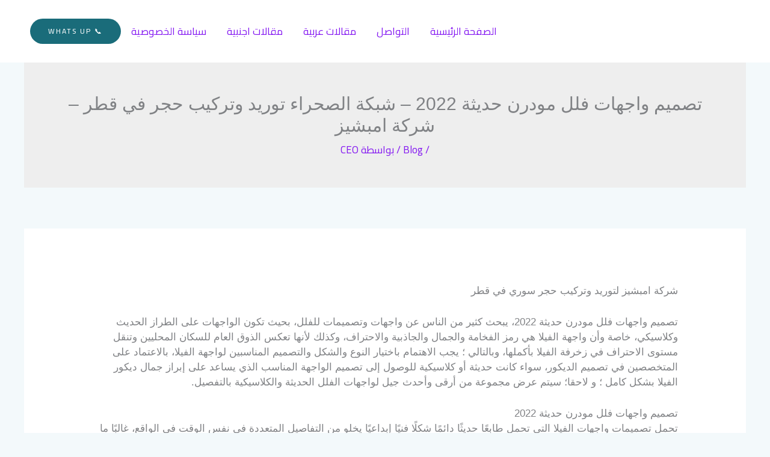

--- FILE ---
content_type: text/html; charset=UTF-8
request_url: https://ambashiz.com/%D8%AA%D8%B5%D9%85%D9%8A%D9%85-%D9%88%D8%A7%D8%AC%D9%87%D8%A7%D8%AA-%D9%81%D9%84%D9%84-%D9%85%D9%88%D8%AF%D8%B1%D9%86-%D8%AD%D8%AF%D9%8A%D8%AB%D8%A9-2022-%D8%B4%D8%A8%D9%83%D8%A9-%D8%A7/
body_size: 20206
content:
<!DOCTYPE html>
<html dir="rtl" lang="ar">
<head>
<meta charset="UTF-8">
<meta name="viewport" content="width=device-width, initial-scale=1">
	<link rel="profile" href="https://gmpg.org/xfn/11"> 
	<meta name='robots' content='index, follow, max-image-preview:large, max-snippet:-1, max-video-preview:-1' />

	<!-- This site is optimized with the Yoast SEO plugin v26.7 - https://yoast.com/wordpress/plugins/seo/ -->
	<title>تصميم واجهات فلل مودرن حديثة 2022 – شبكة الصحراء   توريد وتركيب حجر في قطر - شركة امبشيز -</title>
	<meta name="description" content="شركة امبشيز لتوريد وتركيب حجر سوري في قطر تصميم واجهات فلل مودرن حديثة 2022، يبحث كثير من الناس عن واجهات وتصميمات للفلل، بحيث تكون الواجهات على الطراز" />
	<link rel="canonical" href="https://ambashiz.com/تصميم-واجهات-فلل-مودرن-حديثة-2022-شبكة-ا/" />
	<meta property="og:locale" content="ar_AR" />
	<meta property="og:type" content="article" />
	<meta property="og:title" content="تصميم واجهات فلل مودرن حديثة 2022 – شبكة الصحراء   توريد وتركيب حجر في قطر - شركة امبشيز -" />
	<meta property="og:description" content="شركة امبشيز لتوريد وتركيب حجر سوري في قطر تصميم واجهات فلل مودرن حديثة 2022، يبحث كثير من الناس عن واجهات وتصميمات للفلل، بحيث تكون الواجهات على الطراز" />
	<meta property="og:url" content="https://ambashiz.com/تصميم-واجهات-فلل-مودرن-حديثة-2022-شبكة-ا/" />
	<meta property="og:site_name" content="Ambashiz Co." />
	<meta property="article:publisher" content="https://www.facebook.com/profile.php?id=61552478287940" />
	<meta property="article:published_time" content="2023-10-30T00:21:00+00:00" />
	<meta property="og:image" content="https://ambashiz.com/wp-content/uploads/2023/10/242772480_2972375742978283_2988736125402371540_n-3.jpg" />
	<meta property="og:image:width" content="1440" />
	<meta property="og:image:height" content="1440" />
	<meta property="og:image:type" content="image/jpeg" />
	<meta name="author" content="CEO" />
	<meta name="twitter:card" content="summary_large_image" />
	<meta name="twitter:creator" content="@AmbashizQAT" />
	<meta name="twitter:site" content="@AmbashizQAT" />
	<meta name="twitter:label1" content="كُتب بواسطة" />
	<meta name="twitter:data1" content="CEO" />
	<script type="application/ld+json" class="yoast-schema-graph">{"@context":"https://schema.org","@graph":[{"@type":["Article","BlogPosting"],"@id":"https://ambashiz.com/%d8%aa%d8%b5%d9%85%d9%8a%d9%85-%d9%88%d8%a7%d8%ac%d9%87%d8%a7%d8%aa-%d9%81%d9%84%d9%84-%d9%85%d9%88%d8%af%d8%b1%d9%86-%d8%ad%d8%af%d9%8a%d8%ab%d8%a9-2022-%d8%b4%d8%a8%d9%83%d8%a9-%d8%a7/#article","isPartOf":{"@id":"https://ambashiz.com/%d8%aa%d8%b5%d9%85%d9%8a%d9%85-%d9%88%d8%a7%d8%ac%d9%87%d8%a7%d8%aa-%d9%81%d9%84%d9%84-%d9%85%d9%88%d8%af%d8%b1%d9%86-%d8%ad%d8%af%d9%8a%d8%ab%d8%a9-2022-%d8%b4%d8%a8%d9%83%d8%a9-%d8%a7/"},"author":{"name":"CEO","@id":"https://ambashiz.com/#/schema/person/9368de74ce321c7add4c56281c4c7a6e"},"headline":"تصميم واجهات فلل مودرن حديثة 2022 – شبكة الصحراء توريد وتركيب حجر في قطر &#8211; شركة امبشيز","datePublished":"2023-10-30T00:21:00+00:00","mainEntityOfPage":{"@id":"https://ambashiz.com/%d8%aa%d8%b5%d9%85%d9%8a%d9%85-%d9%88%d8%a7%d8%ac%d9%87%d8%a7%d8%aa-%d9%81%d9%84%d9%84-%d9%85%d9%88%d8%af%d8%b1%d9%86-%d8%ad%d8%af%d9%8a%d8%ab%d8%a9-2022-%d8%b4%d8%a8%d9%83%d8%a9-%d8%a7/"},"wordCount":11,"publisher":{"@id":"https://ambashiz.com/#organization"},"articleSection":["Blog"],"inLanguage":"ar"},{"@type":"WebPage","@id":"https://ambashiz.com/%d8%aa%d8%b5%d9%85%d9%8a%d9%85-%d9%88%d8%a7%d8%ac%d9%87%d8%a7%d8%aa-%d9%81%d9%84%d9%84-%d9%85%d9%88%d8%af%d8%b1%d9%86-%d8%ad%d8%af%d9%8a%d8%ab%d8%a9-2022-%d8%b4%d8%a8%d9%83%d8%a9-%d8%a7/","url":"https://ambashiz.com/%d8%aa%d8%b5%d9%85%d9%8a%d9%85-%d9%88%d8%a7%d8%ac%d9%87%d8%a7%d8%aa-%d9%81%d9%84%d9%84-%d9%85%d9%88%d8%af%d8%b1%d9%86-%d8%ad%d8%af%d9%8a%d8%ab%d8%a9-2022-%d8%b4%d8%a8%d9%83%d8%a9-%d8%a7/","name":"تصميم واجهات فلل مودرن حديثة 2022 – شبكة الصحراء توريد وتركيب حجر في قطر - شركة امبشيز -","isPartOf":{"@id":"https://ambashiz.com/#website"},"datePublished":"2023-10-30T00:21:00+00:00","description":"شركة امبشيز لتوريد وتركيب حجر سوري في قطر تصميم واجهات فلل مودرن حديثة 2022، يبحث كثير من الناس عن واجهات وتصميمات للفلل، بحيث تكون الواجهات على الطراز","breadcrumb":{"@id":"https://ambashiz.com/%d8%aa%d8%b5%d9%85%d9%8a%d9%85-%d9%88%d8%a7%d8%ac%d9%87%d8%a7%d8%aa-%d9%81%d9%84%d9%84-%d9%85%d9%88%d8%af%d8%b1%d9%86-%d8%ad%d8%af%d9%8a%d8%ab%d8%a9-2022-%d8%b4%d8%a8%d9%83%d8%a9-%d8%a7/#breadcrumb"},"inLanguage":"ar","potentialAction":[{"@type":"ReadAction","target":["https://ambashiz.com/%d8%aa%d8%b5%d9%85%d9%8a%d9%85-%d9%88%d8%a7%d8%ac%d9%87%d8%a7%d8%aa-%d9%81%d9%84%d9%84-%d9%85%d9%88%d8%af%d8%b1%d9%86-%d8%ad%d8%af%d9%8a%d8%ab%d8%a9-2022-%d8%b4%d8%a8%d9%83%d8%a9-%d8%a7/"]}]},{"@type":"BreadcrumbList","@id":"https://ambashiz.com/%d8%aa%d8%b5%d9%85%d9%8a%d9%85-%d9%88%d8%a7%d8%ac%d9%87%d8%a7%d8%aa-%d9%81%d9%84%d9%84-%d9%85%d9%88%d8%af%d8%b1%d9%86-%d8%ad%d8%af%d9%8a%d8%ab%d8%a9-2022-%d8%b4%d8%a8%d9%83%d8%a9-%d8%a7/#breadcrumb","itemListElement":[{"@type":"ListItem","position":1,"name":"Home","item":"https://ambashiz.com/"},{"@type":"ListItem","position":2,"name":"تصميم واجهات فلل مودرن حديثة 2022 – شبكة الصحراء توريد وتركيب حجر في قطر &#8211; شركة امبشيز"}]},{"@type":"WebSite","@id":"https://ambashiz.com/#website","url":"https://ambashiz.com/","name":"ambashiz.com","description":"","publisher":{"@id":"https://ambashiz.com/#organization"},"alternateName":"امبشيز توريد وتركيب حجر","potentialAction":[{"@type":"SearchAction","target":{"@type":"EntryPoint","urlTemplate":"https://ambashiz.com/?s={search_term_string}"},"query-input":{"@type":"PropertyValueSpecification","valueRequired":true,"valueName":"search_term_string"}}],"inLanguage":"ar"},{"@type":"Organization","@id":"https://ambashiz.com/#organization","name":"Ambashiz Co","alternateName":"امبشيز تركيب وتوريد حجر","url":"https://ambashiz.com/","logo":{"@type":"ImageObject","inLanguage":"ar","@id":"https://ambashiz.com/#/schema/logo/image/","url":"https://ambashiz.com/wp-content/uploads/2023/11/تركيب-حجر-في-قطر.png","contentUrl":"https://ambashiz.com/wp-content/uploads/2023/11/تركيب-حجر-في-قطر.png","width":400,"height":228,"caption":"Ambashiz Co"},"image":{"@id":"https://ambashiz.com/#/schema/logo/image/"},"sameAs":["https://www.facebook.com/profile.php?id=61552478287940","https://x.com/AmbashizQAT","https://www.instagram.com/ambashiz/"]},{"@type":"Person","@id":"https://ambashiz.com/#/schema/person/9368de74ce321c7add4c56281c4c7a6e","name":"CEO","image":{"@type":"ImageObject","inLanguage":"ar","@id":"https://ambashiz.com/#/schema/person/image/","url":"https://secure.gravatar.com/avatar/40bc605fb39543aa3b77605f94ca08e54dcf6714d13a9651b9b3846e606dc1e8?s=96&d=mm&r=g","contentUrl":"https://secure.gravatar.com/avatar/40bc605fb39543aa3b77605f94ca08e54dcf6714d13a9651b9b3846e606dc1e8?s=96&d=mm&r=g","caption":"CEO"},"sameAs":["http://ambashiz.com"],"url":"https://ambashiz.com/author/darkorange-dove-697187-hostingersite-com/"}]}</script>
	<!-- / Yoast SEO plugin. -->


<link rel='dns-prefetch' href='//www.googletagmanager.com' />
<link rel='dns-prefetch' href='//fonts.googleapis.com' />
<link rel="alternate" type="application/rss+xml" title="Ambashiz Co. &laquo; الخلاصة" href="https://ambashiz.com/feed/" />
<link rel="alternate" type="application/rss+xml" title="Ambashiz Co. &laquo; خلاصة التعليقات" href="https://ambashiz.com/comments/feed/" />
<style id='wp-img-auto-sizes-contain-inline-css'>
img:is([sizes=auto i],[sizes^="auto," i]){contain-intrinsic-size:3000px 1500px}
/*# sourceURL=wp-img-auto-sizes-contain-inline-css */
</style>
<style id='joinchat-button-style-inline-css'>
.wp-block-joinchat-button{border:none!important;text-align:center}.wp-block-joinchat-button figure{display:table;margin:0 auto;padding:0}.wp-block-joinchat-button figcaption{font:normal normal 400 .6em/2em var(--wp--preset--font-family--system-font,sans-serif);margin:0;padding:0}.wp-block-joinchat-button .joinchat-button__qr{background-color:#fff;border:6px solid #25d366;border-radius:30px;box-sizing:content-box;display:block;height:200px;margin:auto;overflow:hidden;padding:10px;width:200px}.wp-block-joinchat-button .joinchat-button__qr canvas,.wp-block-joinchat-button .joinchat-button__qr img{display:block;margin:auto}.wp-block-joinchat-button .joinchat-button__link{align-items:center;background-color:#25d366;border:6px solid #25d366;border-radius:30px;display:inline-flex;flex-flow:row nowrap;justify-content:center;line-height:1.25em;margin:0 auto;text-decoration:none}.wp-block-joinchat-button .joinchat-button__link:before{background:transparent var(--joinchat-ico) no-repeat center;background-size:100%;content:"";display:block;height:1.5em;margin:-.75em .75em -.75em 0;width:1.5em}.wp-block-joinchat-button figure+.joinchat-button__link{margin-top:10px}@media (orientation:landscape)and (min-height:481px),(orientation:portrait)and (min-width:481px){.wp-block-joinchat-button.joinchat-button--qr-only figure+.joinchat-button__link{display:none}}@media (max-width:480px),(orientation:landscape)and (max-height:480px){.wp-block-joinchat-button figure{display:none}}

/*# sourceURL=https://ambashiz.com/wp-content/plugins/creame-whatsapp-me/gutenberg/build/style-index.css */
</style>
<style id='global-styles-inline-css'>
:root{--wp--preset--aspect-ratio--square: 1;--wp--preset--aspect-ratio--4-3: 4/3;--wp--preset--aspect-ratio--3-4: 3/4;--wp--preset--aspect-ratio--3-2: 3/2;--wp--preset--aspect-ratio--2-3: 2/3;--wp--preset--aspect-ratio--16-9: 16/9;--wp--preset--aspect-ratio--9-16: 9/16;--wp--preset--color--black: #000000;--wp--preset--color--cyan-bluish-gray: #abb8c3;--wp--preset--color--white: #ffffff;--wp--preset--color--pale-pink: #f78da7;--wp--preset--color--vivid-red: #cf2e2e;--wp--preset--color--luminous-vivid-orange: #ff6900;--wp--preset--color--luminous-vivid-amber: #fcb900;--wp--preset--color--light-green-cyan: #7bdcb5;--wp--preset--color--vivid-green-cyan: #00d084;--wp--preset--color--pale-cyan-blue: #8ed1fc;--wp--preset--color--vivid-cyan-blue: #0693e3;--wp--preset--color--vivid-purple: #9b51e0;--wp--preset--color--ast-global-color-0: var(--ast-global-color-0);--wp--preset--color--ast-global-color-1: var(--ast-global-color-1);--wp--preset--color--ast-global-color-2: var(--ast-global-color-2);--wp--preset--color--ast-global-color-3: var(--ast-global-color-3);--wp--preset--color--ast-global-color-4: var(--ast-global-color-4);--wp--preset--color--ast-global-color-5: var(--ast-global-color-5);--wp--preset--color--ast-global-color-6: var(--ast-global-color-6);--wp--preset--color--ast-global-color-7: var(--ast-global-color-7);--wp--preset--color--ast-global-color-8: var(--ast-global-color-8);--wp--preset--gradient--vivid-cyan-blue-to-vivid-purple: linear-gradient(135deg,rgb(6,147,227) 0%,rgb(155,81,224) 100%);--wp--preset--gradient--light-green-cyan-to-vivid-green-cyan: linear-gradient(135deg,rgb(122,220,180) 0%,rgb(0,208,130) 100%);--wp--preset--gradient--luminous-vivid-amber-to-luminous-vivid-orange: linear-gradient(135deg,rgb(252,185,0) 0%,rgb(255,105,0) 100%);--wp--preset--gradient--luminous-vivid-orange-to-vivid-red: linear-gradient(135deg,rgb(255,105,0) 0%,rgb(207,46,46) 100%);--wp--preset--gradient--very-light-gray-to-cyan-bluish-gray: linear-gradient(135deg,rgb(238,238,238) 0%,rgb(169,184,195) 100%);--wp--preset--gradient--cool-to-warm-spectrum: linear-gradient(135deg,rgb(74,234,220) 0%,rgb(151,120,209) 20%,rgb(207,42,186) 40%,rgb(238,44,130) 60%,rgb(251,105,98) 80%,rgb(254,248,76) 100%);--wp--preset--gradient--blush-light-purple: linear-gradient(135deg,rgb(255,206,236) 0%,rgb(152,150,240) 100%);--wp--preset--gradient--blush-bordeaux: linear-gradient(135deg,rgb(254,205,165) 0%,rgb(254,45,45) 50%,rgb(107,0,62) 100%);--wp--preset--gradient--luminous-dusk: linear-gradient(135deg,rgb(255,203,112) 0%,rgb(199,81,192) 50%,rgb(65,88,208) 100%);--wp--preset--gradient--pale-ocean: linear-gradient(135deg,rgb(255,245,203) 0%,rgb(182,227,212) 50%,rgb(51,167,181) 100%);--wp--preset--gradient--electric-grass: linear-gradient(135deg,rgb(202,248,128) 0%,rgb(113,206,126) 100%);--wp--preset--gradient--midnight: linear-gradient(135deg,rgb(2,3,129) 0%,rgb(40,116,252) 100%);--wp--preset--font-size--small: 13px;--wp--preset--font-size--medium: 20px;--wp--preset--font-size--large: 36px;--wp--preset--font-size--x-large: 42px;--wp--preset--spacing--20: 0.44rem;--wp--preset--spacing--30: 0.67rem;--wp--preset--spacing--40: 1rem;--wp--preset--spacing--50: 1.5rem;--wp--preset--spacing--60: 2.25rem;--wp--preset--spacing--70: 3.38rem;--wp--preset--spacing--80: 5.06rem;--wp--preset--shadow--natural: 6px 6px 9px rgba(0, 0, 0, 0.2);--wp--preset--shadow--deep: 12px 12px 50px rgba(0, 0, 0, 0.4);--wp--preset--shadow--sharp: 6px 6px 0px rgba(0, 0, 0, 0.2);--wp--preset--shadow--outlined: 6px 6px 0px -3px rgb(255, 255, 255), 6px 6px rgb(0, 0, 0);--wp--preset--shadow--crisp: 6px 6px 0px rgb(0, 0, 0);}:root { --wp--style--global--content-size: var(--wp--custom--ast-content-width-size);--wp--style--global--wide-size: var(--wp--custom--ast-wide-width-size); }:where(body) { margin: 0; }.wp-site-blocks > .alignleft { float: left; margin-right: 2em; }.wp-site-blocks > .alignright { float: right; margin-left: 2em; }.wp-site-blocks > .aligncenter { justify-content: center; margin-left: auto; margin-right: auto; }:where(.wp-site-blocks) > * { margin-block-start: 24px; margin-block-end: 0; }:where(.wp-site-blocks) > :first-child { margin-block-start: 0; }:where(.wp-site-blocks) > :last-child { margin-block-end: 0; }:root { --wp--style--block-gap: 24px; }:root :where(.is-layout-flow) > :first-child{margin-block-start: 0;}:root :where(.is-layout-flow) > :last-child{margin-block-end: 0;}:root :where(.is-layout-flow) > *{margin-block-start: 24px;margin-block-end: 0;}:root :where(.is-layout-constrained) > :first-child{margin-block-start: 0;}:root :where(.is-layout-constrained) > :last-child{margin-block-end: 0;}:root :where(.is-layout-constrained) > *{margin-block-start: 24px;margin-block-end: 0;}:root :where(.is-layout-flex){gap: 24px;}:root :where(.is-layout-grid){gap: 24px;}.is-layout-flow > .alignleft{float: left;margin-inline-start: 0;margin-inline-end: 2em;}.is-layout-flow > .alignright{float: right;margin-inline-start: 2em;margin-inline-end: 0;}.is-layout-flow > .aligncenter{margin-left: auto !important;margin-right: auto !important;}.is-layout-constrained > .alignleft{float: left;margin-inline-start: 0;margin-inline-end: 2em;}.is-layout-constrained > .alignright{float: right;margin-inline-start: 2em;margin-inline-end: 0;}.is-layout-constrained > .aligncenter{margin-left: auto !important;margin-right: auto !important;}.is-layout-constrained > :where(:not(.alignleft):not(.alignright):not(.alignfull)){max-width: var(--wp--style--global--content-size);margin-left: auto !important;margin-right: auto !important;}.is-layout-constrained > .alignwide{max-width: var(--wp--style--global--wide-size);}body .is-layout-flex{display: flex;}.is-layout-flex{flex-wrap: wrap;align-items: center;}.is-layout-flex > :is(*, div){margin: 0;}body .is-layout-grid{display: grid;}.is-layout-grid > :is(*, div){margin: 0;}body{padding-top: 0px;padding-right: 0px;padding-bottom: 0px;padding-left: 0px;}a:where(:not(.wp-element-button)){text-decoration: none;}:root :where(.wp-element-button, .wp-block-button__link){background-color: #32373c;border-width: 0;color: #fff;font-family: inherit;font-size: inherit;font-style: inherit;font-weight: inherit;letter-spacing: inherit;line-height: inherit;padding-top: calc(0.667em + 2px);padding-right: calc(1.333em + 2px);padding-bottom: calc(0.667em + 2px);padding-left: calc(1.333em + 2px);text-decoration: none;text-transform: inherit;}.has-black-color{color: var(--wp--preset--color--black) !important;}.has-cyan-bluish-gray-color{color: var(--wp--preset--color--cyan-bluish-gray) !important;}.has-white-color{color: var(--wp--preset--color--white) !important;}.has-pale-pink-color{color: var(--wp--preset--color--pale-pink) !important;}.has-vivid-red-color{color: var(--wp--preset--color--vivid-red) !important;}.has-luminous-vivid-orange-color{color: var(--wp--preset--color--luminous-vivid-orange) !important;}.has-luminous-vivid-amber-color{color: var(--wp--preset--color--luminous-vivid-amber) !important;}.has-light-green-cyan-color{color: var(--wp--preset--color--light-green-cyan) !important;}.has-vivid-green-cyan-color{color: var(--wp--preset--color--vivid-green-cyan) !important;}.has-pale-cyan-blue-color{color: var(--wp--preset--color--pale-cyan-blue) !important;}.has-vivid-cyan-blue-color{color: var(--wp--preset--color--vivid-cyan-blue) !important;}.has-vivid-purple-color{color: var(--wp--preset--color--vivid-purple) !important;}.has-ast-global-color-0-color{color: var(--wp--preset--color--ast-global-color-0) !important;}.has-ast-global-color-1-color{color: var(--wp--preset--color--ast-global-color-1) !important;}.has-ast-global-color-2-color{color: var(--wp--preset--color--ast-global-color-2) !important;}.has-ast-global-color-3-color{color: var(--wp--preset--color--ast-global-color-3) !important;}.has-ast-global-color-4-color{color: var(--wp--preset--color--ast-global-color-4) !important;}.has-ast-global-color-5-color{color: var(--wp--preset--color--ast-global-color-5) !important;}.has-ast-global-color-6-color{color: var(--wp--preset--color--ast-global-color-6) !important;}.has-ast-global-color-7-color{color: var(--wp--preset--color--ast-global-color-7) !important;}.has-ast-global-color-8-color{color: var(--wp--preset--color--ast-global-color-8) !important;}.has-black-background-color{background-color: var(--wp--preset--color--black) !important;}.has-cyan-bluish-gray-background-color{background-color: var(--wp--preset--color--cyan-bluish-gray) !important;}.has-white-background-color{background-color: var(--wp--preset--color--white) !important;}.has-pale-pink-background-color{background-color: var(--wp--preset--color--pale-pink) !important;}.has-vivid-red-background-color{background-color: var(--wp--preset--color--vivid-red) !important;}.has-luminous-vivid-orange-background-color{background-color: var(--wp--preset--color--luminous-vivid-orange) !important;}.has-luminous-vivid-amber-background-color{background-color: var(--wp--preset--color--luminous-vivid-amber) !important;}.has-light-green-cyan-background-color{background-color: var(--wp--preset--color--light-green-cyan) !important;}.has-vivid-green-cyan-background-color{background-color: var(--wp--preset--color--vivid-green-cyan) !important;}.has-pale-cyan-blue-background-color{background-color: var(--wp--preset--color--pale-cyan-blue) !important;}.has-vivid-cyan-blue-background-color{background-color: var(--wp--preset--color--vivid-cyan-blue) !important;}.has-vivid-purple-background-color{background-color: var(--wp--preset--color--vivid-purple) !important;}.has-ast-global-color-0-background-color{background-color: var(--wp--preset--color--ast-global-color-0) !important;}.has-ast-global-color-1-background-color{background-color: var(--wp--preset--color--ast-global-color-1) !important;}.has-ast-global-color-2-background-color{background-color: var(--wp--preset--color--ast-global-color-2) !important;}.has-ast-global-color-3-background-color{background-color: var(--wp--preset--color--ast-global-color-3) !important;}.has-ast-global-color-4-background-color{background-color: var(--wp--preset--color--ast-global-color-4) !important;}.has-ast-global-color-5-background-color{background-color: var(--wp--preset--color--ast-global-color-5) !important;}.has-ast-global-color-6-background-color{background-color: var(--wp--preset--color--ast-global-color-6) !important;}.has-ast-global-color-7-background-color{background-color: var(--wp--preset--color--ast-global-color-7) !important;}.has-ast-global-color-8-background-color{background-color: var(--wp--preset--color--ast-global-color-8) !important;}.has-black-border-color{border-color: var(--wp--preset--color--black) !important;}.has-cyan-bluish-gray-border-color{border-color: var(--wp--preset--color--cyan-bluish-gray) !important;}.has-white-border-color{border-color: var(--wp--preset--color--white) !important;}.has-pale-pink-border-color{border-color: var(--wp--preset--color--pale-pink) !important;}.has-vivid-red-border-color{border-color: var(--wp--preset--color--vivid-red) !important;}.has-luminous-vivid-orange-border-color{border-color: var(--wp--preset--color--luminous-vivid-orange) !important;}.has-luminous-vivid-amber-border-color{border-color: var(--wp--preset--color--luminous-vivid-amber) !important;}.has-light-green-cyan-border-color{border-color: var(--wp--preset--color--light-green-cyan) !important;}.has-vivid-green-cyan-border-color{border-color: var(--wp--preset--color--vivid-green-cyan) !important;}.has-pale-cyan-blue-border-color{border-color: var(--wp--preset--color--pale-cyan-blue) !important;}.has-vivid-cyan-blue-border-color{border-color: var(--wp--preset--color--vivid-cyan-blue) !important;}.has-vivid-purple-border-color{border-color: var(--wp--preset--color--vivid-purple) !important;}.has-ast-global-color-0-border-color{border-color: var(--wp--preset--color--ast-global-color-0) !important;}.has-ast-global-color-1-border-color{border-color: var(--wp--preset--color--ast-global-color-1) !important;}.has-ast-global-color-2-border-color{border-color: var(--wp--preset--color--ast-global-color-2) !important;}.has-ast-global-color-3-border-color{border-color: var(--wp--preset--color--ast-global-color-3) !important;}.has-ast-global-color-4-border-color{border-color: var(--wp--preset--color--ast-global-color-4) !important;}.has-ast-global-color-5-border-color{border-color: var(--wp--preset--color--ast-global-color-5) !important;}.has-ast-global-color-6-border-color{border-color: var(--wp--preset--color--ast-global-color-6) !important;}.has-ast-global-color-7-border-color{border-color: var(--wp--preset--color--ast-global-color-7) !important;}.has-ast-global-color-8-border-color{border-color: var(--wp--preset--color--ast-global-color-8) !important;}.has-vivid-cyan-blue-to-vivid-purple-gradient-background{background: var(--wp--preset--gradient--vivid-cyan-blue-to-vivid-purple) !important;}.has-light-green-cyan-to-vivid-green-cyan-gradient-background{background: var(--wp--preset--gradient--light-green-cyan-to-vivid-green-cyan) !important;}.has-luminous-vivid-amber-to-luminous-vivid-orange-gradient-background{background: var(--wp--preset--gradient--luminous-vivid-amber-to-luminous-vivid-orange) !important;}.has-luminous-vivid-orange-to-vivid-red-gradient-background{background: var(--wp--preset--gradient--luminous-vivid-orange-to-vivid-red) !important;}.has-very-light-gray-to-cyan-bluish-gray-gradient-background{background: var(--wp--preset--gradient--very-light-gray-to-cyan-bluish-gray) !important;}.has-cool-to-warm-spectrum-gradient-background{background: var(--wp--preset--gradient--cool-to-warm-spectrum) !important;}.has-blush-light-purple-gradient-background{background: var(--wp--preset--gradient--blush-light-purple) !important;}.has-blush-bordeaux-gradient-background{background: var(--wp--preset--gradient--blush-bordeaux) !important;}.has-luminous-dusk-gradient-background{background: var(--wp--preset--gradient--luminous-dusk) !important;}.has-pale-ocean-gradient-background{background: var(--wp--preset--gradient--pale-ocean) !important;}.has-electric-grass-gradient-background{background: var(--wp--preset--gradient--electric-grass) !important;}.has-midnight-gradient-background{background: var(--wp--preset--gradient--midnight) !important;}.has-small-font-size{font-size: var(--wp--preset--font-size--small) !important;}.has-medium-font-size{font-size: var(--wp--preset--font-size--medium) !important;}.has-large-font-size{font-size: var(--wp--preset--font-size--large) !important;}.has-x-large-font-size{font-size: var(--wp--preset--font-size--x-large) !important;}
:root :where(.wp-block-pullquote){font-size: 1.5em;line-height: 1.6;}
/*# sourceURL=global-styles-inline-css */
</style>
<link rel='stylesheet' id='wpo_min-header-0-css' href='https://ambashiz.com/wp-content/cache/wpo-minify/1768606039/assets/wpo-minify-header-f0243235.min.css' media='all' />
<script src="https://ambashiz.com/wp-content/cache/wpo-minify/1768606039/assets/wpo-minify-header-6e8f20f2.min.js" id="wpo_min-header-0-js"></script>

<!-- Google tag (gtag.js) snippet added by Site Kit -->
<!-- Google Analytics snippet added by Site Kit -->
<script src="https://www.googletagmanager.com/gtag/js?id=GT-K4C5WWZ" id="google_gtagjs-js" async></script>
<script id="google_gtagjs-js-after">
window.dataLayer = window.dataLayer || [];function gtag(){dataLayer.push(arguments);}
gtag("set","linker",{"domains":["ambashiz.com"]});
gtag("js", new Date());
gtag("set", "developer_id.dZTNiMT", true);
gtag("config", "GT-K4C5WWZ");
//# sourceURL=google_gtagjs-js-after
</script>
<link rel="https://api.w.org/" href="https://ambashiz.com/wp-json/" /><link rel="alternate" title="JSON" type="application/json" href="https://ambashiz.com/wp-json/wp/v2/posts/3106" /><link rel="EditURI" type="application/rsd+xml" title="RSD" href="https://ambashiz.com/xmlrpc.php?rsd" />
<meta name="generator" content="WordPress 6.9" />
<link rel='shortlink' href='https://ambashiz.com/?p=3106' />
<meta name="generator" content="Site Kit by Google 1.170.0" /><!-- Generated by Jetpack Social -->
<meta property="og:title" content="تصميم واجهات فلل مودرن حديثة 2022 – شبكة الصحراء     توريد وتركيب حجر في قطر &#8211; شركة امبشيز">
<meta property="og:url" content="https://ambashiz.com/%d8%aa%d8%b5%d9%85%d9%8a%d9%85-%d9%88%d8%a7%d8%ac%d9%87%d8%a7%d8%aa-%d9%81%d9%84%d9%84-%d9%85%d9%88%d8%af%d8%b1%d9%86-%d8%ad%d8%af%d9%8a%d8%ab%d8%a9-2022-%d8%b4%d8%a8%d9%83%d8%a9-%d8%a7/">
<meta property="og:description" content="شركة امبشيز لتوريد وتركيب حجر سوري في قطر تصميم واجهات فلل مودرن حديثة 2022، يبحث كثير من الناس عن واجهات وتصميمات للفلل، بحيث تكون الواجهات على الطراز الحديث وكلاسيكي، خاصة وأن واجهة الفيلا هي رم…">
<meta property="og:locale" content="ar_AR">
<!-- / Jetpack Social -->
<meta name="generator" content="performance-lab 4.0.1; plugins: ">
<meta name="generator" content="Elementor 3.34.1; features: additional_custom_breakpoints; settings: css_print_method-external, google_font-enabled, font_display-swap">
<style>.recentcomments a{display:inline !important;padding:0 !important;margin:0 !important;}</style>			<style>
				.e-con.e-parent:nth-of-type(n+4):not(.e-lazyloaded):not(.e-no-lazyload),
				.e-con.e-parent:nth-of-type(n+4):not(.e-lazyloaded):not(.e-no-lazyload) * {
					background-image: none !important;
				}
				@media screen and (max-height: 1024px) {
					.e-con.e-parent:nth-of-type(n+3):not(.e-lazyloaded):not(.e-no-lazyload),
					.e-con.e-parent:nth-of-type(n+3):not(.e-lazyloaded):not(.e-no-lazyload) * {
						background-image: none !important;
					}
				}
				@media screen and (max-height: 640px) {
					.e-con.e-parent:nth-of-type(n+2):not(.e-lazyloaded):not(.e-no-lazyload),
					.e-con.e-parent:nth-of-type(n+2):not(.e-lazyloaded):not(.e-no-lazyload) * {
						background-image: none !important;
					}
				}
			</style>
			<style id="uagb-style-frontend-3106">.uag-blocks-common-selector{z-index:var(--z-index-desktop) !important}@media (max-width: 976px){.uag-blocks-common-selector{z-index:var(--z-index-tablet) !important}}@media (max-width: 767px){.uag-blocks-common-selector{z-index:var(--z-index-mobile) !important}}
</style><link rel="icon" href="https://ambashiz.com/wp-content/uploads/2023/10/cropped-cropped-242772480_2972375742978283_2988736125402371540_n-3-32x32.jpg" sizes="32x32" />
<link rel="icon" href="https://ambashiz.com/wp-content/uploads/2023/10/cropped-cropped-242772480_2972375742978283_2988736125402371540_n-3-192x192.jpg" sizes="192x192" />
<link rel="apple-touch-icon" href="https://ambashiz.com/wp-content/uploads/2023/10/cropped-cropped-242772480_2972375742978283_2988736125402371540_n-3-180x180.jpg" />
<meta name="msapplication-TileImage" content="https://ambashiz.com/wp-content/uploads/2023/10/cropped-cropped-242772480_2972375742978283_2988736125402371540_n-3-270x270.jpg" />
		<style id="wp-custom-css">
			html, body {
    max-width: 100%;
    overflow-x: hidden;
}
		</style>
		</head>

<body itemtype='https://schema.org/Blog' itemscope='itemscope' class="rtl wp-singular post-template-default single single-post postid-3106 single-format-standard wp-embed-responsive wp-theme-astra ast-desktop ast-separate-container ast-two-container ast-no-sidebar astra-4.12.0 ast-blog-single-style-1 ast-single-post ast-mobile-inherit-site-logo ast-inherit-site-logo-transparent ast-hfb-header ast-normal-title-enabled elementor-default elementor-kit-38">

<a
	class="skip-link screen-reader-text"
	href="#content">
		تخطي إلى المحتوى</a>

<div
class="hfeed site" id="page">
			<header
		class="site-header header-main-layout-1 ast-primary-menu-enabled ast-builder-menu-toggle-icon ast-mobile-header-inline" id="masthead" itemtype="https://schema.org/WPHeader" itemscope="itemscope" itemid="#masthead"		>
			<div id="ast-desktop-header" data-toggle-type="dropdown">
		<div class="ast-main-header-wrap main-header-bar-wrap ">
		<div class="ast-primary-header-bar ast-primary-header main-header-bar site-header-focus-item" data-section="section-primary-header-builder">
						<div class="site-primary-header-wrap ast-builder-grid-row-container site-header-focus-item ast-container" data-section="section-primary-header-builder">
				<div class="ast-builder-grid-row ast-builder-grid-row-has-sides ast-builder-grid-row-no-center">
											<div class="site-header-primary-section-left site-header-section ast-flex site-header-section-left">
													</div>
																								<div class="site-header-primary-section-right site-header-section ast-flex ast-grid-right-section">
										<div class="ast-builder-menu-1 ast-builder-menu ast-flex ast-builder-menu-1-focus-item ast-builder-layout-element site-header-focus-item" data-section="section-hb-menu-1">
			<div class="ast-main-header-bar-alignment"><div class="main-header-bar-navigation"><nav class="site-navigation ast-flex-grow-1 navigation-accessibility site-header-focus-item" id="primary-site-navigation-desktop" aria-label="Primary Site Navigation" itemtype="https://schema.org/SiteNavigationElement" itemscope="itemscope"><div class="main-navigation ast-inline-flex"><ul id="ast-hf-menu-1" class="main-header-menu ast-menu-shadow ast-nav-menu ast-flex  submenu-with-border stack-on-mobile"><li id="menu-item-44" class="menu-item menu-item-type-post_type menu-item-object-page menu-item-home menu-item-44"><a href="https://ambashiz.com/" class="menu-link">الصفحة الرئيسية</a></li>
<li id="menu-item-227" class="menu-item menu-item-type-post_type menu-item-object-page menu-item-227"><a href="https://ambashiz.com/contact-%d8%aa%d8%b1%d9%83%d9%8a%d8%a8-%d8%ad%d8%ac%d8%b1/" class="menu-link">التواصل</a></li>
<li id="menu-item-3213" class="menu-item menu-item-type-taxonomy menu-item-object-category current-post-ancestor current-menu-parent current-post-parent menu-item-3213"><a href="https://ambashiz.com/category/blog-%d8%aa%d8%b1%d9%83%d9%8a%d8%a8-%d8%ad%d8%ac%d8%b1/" class="menu-link">مقالات عربية</a></li>
<li id="menu-item-3616" class="menu-item menu-item-type-taxonomy menu-item-object-category menu-item-3616"><a href="https://ambashiz.com/en/category/stone-blog/" class="menu-link">مقالات اجنبية</a></li>
<li id="menu-item-4275" class="menu-item menu-item-type-post_type menu-item-object-page menu-item-privacy-policy menu-item-4275"><a rel="privacy-policy" href="https://ambashiz.com/%d8%b3%d9%8a%d8%a7%d8%b3%d8%a9-%d8%a7%d9%84%d8%ae%d8%b5%d9%88%d8%b5%d9%8a%d8%a9/" class="menu-link">سياسة الخصوصية</a></li>
</ul></div></nav></div></div>		</div>
				<div class="ast-builder-layout-element ast-flex site-header-focus-item ast-header-button-1" data-section="section-hb-button-1">
			<div class="ast-builder-button-wrap ast-builder-button-size-"><a class="ast-custom-button-link" href="https://wa.me/97433840011" target="_self"  role="button" aria-label=" 📞  Whats Up " >
				<div class="ast-custom-button"> 📞  Whats Up </div>
			</a><a class="menu-link" href="https://wa.me/97433840011" target="_self" > 📞  Whats Up </a></div>		</div>
									</div>
												</div>
					</div>
								</div>
			</div>
	</div> <!-- Main Header Bar Wrap -->
<div id="ast-mobile-header" class="ast-mobile-header-wrap " data-type="dropdown">
		<div class="ast-main-header-wrap main-header-bar-wrap" >
		<div class="ast-primary-header-bar ast-primary-header main-header-bar site-primary-header-wrap site-header-focus-item ast-builder-grid-row-layout-default ast-builder-grid-row-tablet-layout-default ast-builder-grid-row-mobile-layout-default" data-section="section-primary-header-builder">
									<div class="ast-builder-grid-row ast-builder-grid-row-has-sides ast-builder-grid-row-no-center">
													<div class="site-header-primary-section-left site-header-section ast-flex site-header-section-left">
										<div class="ast-builder-layout-element ast-flex site-header-focus-item" data-section="section-header-mobile-trigger">
						<div class="ast-button-wrap">
				<button type="button" class="menu-toggle main-header-menu-toggle ast-mobile-menu-trigger-fill"   aria-expanded="false" aria-label="Main menu toggle">
					<span class="mobile-menu-toggle-icon">
						<span aria-hidden="true" class="ahfb-svg-iconset ast-inline-flex svg-baseline"><svg class='ast-mobile-svg ast-menu-svg' fill='currentColor' version='1.1' xmlns='http://www.w3.org/2000/svg' width='24' height='24' viewBox='0 0 24 24'><path d='M3 13h18c0.552 0 1-0.448 1-1s-0.448-1-1-1h-18c-0.552 0-1 0.448-1 1s0.448 1 1 1zM3 7h18c0.552 0 1-0.448 1-1s-0.448-1-1-1h-18c-0.552 0-1 0.448-1 1s0.448 1 1 1zM3 19h18c0.552 0 1-0.448 1-1s-0.448-1-1-1h-18c-0.552 0-1 0.448-1 1s0.448 1 1 1z'></path></svg></span><span aria-hidden="true" class="ahfb-svg-iconset ast-inline-flex svg-baseline"><svg class='ast-mobile-svg ast-close-svg' fill='currentColor' version='1.1' xmlns='http://www.w3.org/2000/svg' width='24' height='24' viewBox='0 0 24 24'><path d='M5.293 6.707l5.293 5.293-5.293 5.293c-0.391 0.391-0.391 1.024 0 1.414s1.024 0.391 1.414 0l5.293-5.293 5.293 5.293c0.391 0.391 1.024 0.391 1.414 0s0.391-1.024 0-1.414l-5.293-5.293 5.293-5.293c0.391-0.391 0.391-1.024 0-1.414s-1.024-0.391-1.414 0l-5.293 5.293-5.293-5.293c-0.391-0.391-1.024-0.391-1.414 0s-0.391 1.024 0 1.414z'></path></svg></span>					</span>
									</button>
			</div>
					</div>
									</div>
																									<div class="site-header-primary-section-right site-header-section ast-flex ast-grid-right-section">
										<div class="ast-builder-layout-element ast-flex site-header-focus-item ast-header-button-1" data-section="section-hb-button-1">
			<div class="ast-builder-button-wrap ast-builder-button-size-"><a class="ast-custom-button-link" href="https://wa.me/97433840011" target="_self"  role="button" aria-label=" 📞  Whats Up " >
				<div class="ast-custom-button"> 📞  Whats Up </div>
			</a><a class="menu-link" href="https://wa.me/97433840011" target="_self" > 📞  Whats Up </a></div>		</div>
									</div>
											</div>
						</div>
	</div>
		<div class="ast-below-header-wrap " >
		<div class="ast-below-header-bar ast-below-header site-below-header-wrap site-header-focus-item ast-builder-grid-row-layout-default ast-builder-grid-row-tablet-layout-default ast-builder-grid-row-mobile-layout-default" data-section="section-below-header-builder">
									<div class="ast-builder-grid-row ast-grid-center-col-layout-only ast-flex ast-grid-center-col-layout">
																			<div class="site-header-below-section-center site-header-section ast-flex ast-grid-section-center">
										<div class="ast-builder-layout-element ast-flex site-header-focus-item" data-section="section-hb-social-icons-1">
			<div class="ast-header-social-1-wrap ast-header-social-wrap"><div class="header-social-inner-wrap element-social-inner-wrap social-show-label-false ast-social-color-type-custom ast-social-stack-none ast-social-element-style-filled"><a href="https://www.facebook.com/profile.php?id=61552478287940" aria-label="Facebook" target="_blank" rel="noopener noreferrer" style="--color: #557dbc; --background-color: transparent;" class="ast-builder-social-element ast-inline-flex ast-facebook header-social-item"><span aria-hidden="true" class="ahfb-svg-iconset ast-inline-flex svg-baseline"><svg xmlns='http://www.w3.org/2000/svg' viewBox='0 0 448 512'><path d='M400 32H48A48 48 0 0 0 0 80v352a48 48 0 0 0 48 48h137.25V327.69h-63V256h63v-54.64c0-62.15 37-96.48 93.67-96.48 27.14 0 55.52 4.84 55.52 4.84v61h-31.27c-30.81 0-40.42 19.12-40.42 38.73V256h68.78l-11 71.69h-57.78V480H400a48 48 0 0 0 48-48V80a48 48 0 0 0-48-48z'></path></svg></span></a><a href="https://twitter.com/AmbashizQAT" aria-label="Twitter" target="_blank" rel="noopener noreferrer" style="--color: #7acdee; --background-color: transparent;" class="ast-builder-social-element ast-inline-flex ast-twitter header-social-item"><span aria-hidden="true" class="ahfb-svg-iconset ast-inline-flex svg-baseline"><svg xmlns='http://www.w3.org/2000/svg' viewBox='0 0 512 512'><path d='M459.37 151.716c.325 4.548.325 9.097.325 13.645 0 138.72-105.583 298.558-298.558 298.558-59.452 0-114.68-17.219-161.137-47.106 8.447.974 16.568 1.299 25.34 1.299 49.055 0 94.213-16.568 130.274-44.832-46.132-.975-84.792-31.188-98.112-72.772 6.498.974 12.995 1.624 19.818 1.624 9.421 0 18.843-1.3 27.614-3.573-48.081-9.747-84.143-51.98-84.143-102.985v-1.299c13.969 7.797 30.214 12.67 47.431 13.319-28.264-18.843-46.781-51.005-46.781-87.391 0-19.492 5.197-37.36 14.294-52.954 51.655 63.675 129.3 105.258 216.365 109.807-1.624-7.797-2.599-15.918-2.599-24.04 0-57.828 46.782-104.934 104.934-104.934 30.213 0 57.502 12.67 76.67 33.137 23.715-4.548 46.456-13.32 66.599-25.34-7.798 24.366-24.366 44.833-46.132 57.827 21.117-2.273 41.584-8.122 60.426-16.243-14.292 20.791-32.161 39.308-52.628 54.253z'></path></svg></span></a><a href="https://www.instagram.com/ambashiz/" aria-label="Instagram" target="_blank" rel="noopener noreferrer" style="--color: #8a3ab9; --background-color: transparent;" class="ast-builder-social-element ast-inline-flex ast-instagram header-social-item"><span aria-hidden="true" class="ahfb-svg-iconset ast-inline-flex svg-baseline"><svg xmlns='http://www.w3.org/2000/svg' viewBox='0 0 448 512'><path d='M224,202.66A53.34,53.34,0,1,0,277.36,256,53.38,53.38,0,0,0,224,202.66Zm124.71-41a54,54,0,0,0-30.41-30.41c-21-8.29-71-6.43-94.3-6.43s-73.25-1.93-94.31,6.43a54,54,0,0,0-30.41,30.41c-8.28,21-6.43,71.05-6.43,94.33S91,329.26,99.32,350.33a54,54,0,0,0,30.41,30.41c21,8.29,71,6.43,94.31,6.43s73.24,1.93,94.3-6.43a54,54,0,0,0,30.41-30.41c8.35-21,6.43-71.05,6.43-94.33S357.1,182.74,348.75,161.67ZM224,338a82,82,0,1,1,82-82A81.9,81.9,0,0,1,224,338Zm85.38-148.3a19.14,19.14,0,1,1,19.13-19.14A19.1,19.1,0,0,1,309.42,189.74ZM400,32H48A48,48,0,0,0,0,80V432a48,48,0,0,0,48,48H400a48,48,0,0,0,48-48V80A48,48,0,0,0,400,32ZM382.88,322c-1.29,25.63-7.14,48.34-25.85,67s-41.4,24.63-67,25.85c-26.41,1.49-105.59,1.49-132,0-25.63-1.29-48.26-7.15-67-25.85s-24.63-41.42-25.85-67c-1.49-26.42-1.49-105.61,0-132,1.29-25.63,7.07-48.34,25.85-67s41.47-24.56,67-25.78c26.41-1.49,105.59-1.49,132,0,25.63,1.29,48.33,7.15,67,25.85s24.63,41.42,25.85,67.05C384.37,216.44,384.37,295.56,382.88,322Z'></path></svg></span></a><a href="https://ambashiz.com/" aria-label="Website" target="_blank" rel="noopener noreferrer" style="--color: #1B64F6; --background-color: transparent;" class="ast-builder-social-element ast-inline-flex ast-behance header-social-item"><span aria-hidden="true" class="ahfb-svg-iconset ast-inline-flex svg-baseline"><svg xmlns='http://www.w3.org/2000/svg' viewBox='0 0 496 512'><path d='M336.5 160C322 70.7 287.8 8 248 8s-74 62.7-88.5 152h177zM152 256c0 22.2 1.2 43.5 3.3 64h185.3c2.1-20.5 3.3-41.8 3.3-64s-1.2-43.5-3.3-64H155.3c-2.1 20.5-3.3 41.8-3.3 64zm324.7-96c-28.6-67.9-86.5-120.4-158-141.6 24.4 33.8 41.2 84.7 50 141.6h108zM177.2 18.4C105.8 39.6 47.8 92.1 19.3 160h108c8.7-56.9 25.5-107.8 49.9-141.6zM487.4 192H372.7c2.1 21 3.3 42.5 3.3 64s-1.2 43-3.3 64h114.6c5.5-20.5 8.6-41.8 8.6-64s-3.1-43.5-8.5-64zM120 256c0-21.5 1.2-43 3.3-64H8.6C3.2 212.5 0 233.8 0 256s3.2 43.5 8.6 64h114.6c-2-21-3.2-42.5-3.2-64zm39.5 96c14.5 89.3 48.7 152 88.5 152s74-62.7 88.5-152h-177zm159.3 141.6c71.4-21.2 129.4-73.7 158-141.6h-108c-8.8 56.9-25.6 107.8-50 141.6zM19.3 352c28.6 67.9 86.5 120.4 158 141.6-24.4-33.8-41.2-84.7-50-141.6h-108z'></path></svg></span></a></div></div>		</div>
									</div>
																	</div>
						</div>
	</div>
				<div class="ast-mobile-header-content content-align-flex-start ">
						<div class="ast-builder-menu-1 ast-builder-menu ast-flex ast-builder-menu-1-focus-item ast-builder-layout-element site-header-focus-item" data-section="section-hb-menu-1">
			<div class="ast-main-header-bar-alignment"><div class="main-header-bar-navigation"><nav class="site-navigation ast-flex-grow-1 navigation-accessibility site-header-focus-item" id="primary-site-navigation-mobile" aria-label="Primary Site Navigation" itemtype="https://schema.org/SiteNavigationElement" itemscope="itemscope"><div class="main-navigation ast-inline-flex"><ul id="ast-hf-menu-1-mobile" class="main-header-menu ast-menu-shadow ast-nav-menu ast-flex  submenu-with-border stack-on-mobile"><li class="menu-item menu-item-type-post_type menu-item-object-page menu-item-home menu-item-44"><a href="https://ambashiz.com/" class="menu-link">الصفحة الرئيسية</a></li>
<li class="menu-item menu-item-type-post_type menu-item-object-page menu-item-227"><a href="https://ambashiz.com/contact-%d8%aa%d8%b1%d9%83%d9%8a%d8%a8-%d8%ad%d8%ac%d8%b1/" class="menu-link">التواصل</a></li>
<li class="menu-item menu-item-type-taxonomy menu-item-object-category current-post-ancestor current-menu-parent current-post-parent menu-item-3213"><a href="https://ambashiz.com/category/blog-%d8%aa%d8%b1%d9%83%d9%8a%d8%a8-%d8%ad%d8%ac%d8%b1/" class="menu-link">مقالات عربية</a></li>
<li class="menu-item menu-item-type-taxonomy menu-item-object-category menu-item-3616"><a href="https://ambashiz.com/en/category/stone-blog/" class="menu-link">مقالات اجنبية</a></li>
<li class="menu-item menu-item-type-post_type menu-item-object-page menu-item-privacy-policy menu-item-4275"><a rel="privacy-policy" href="https://ambashiz.com/%d8%b3%d9%8a%d8%a7%d8%b3%d8%a9-%d8%a7%d9%84%d8%ae%d8%b5%d9%88%d8%b5%d9%8a%d8%a9/" class="menu-link">سياسة الخصوصية</a></li>
</ul></div></nav></div></div>		</div>
					</div>
			</div>
		</header><!-- #masthead -->
		<section class="ast-single-entry-banner" data-post-type="post"data-banner-layout="layout-2"data-banner-width-type="custom">

<div class="ast-container">
		<h1 class="entry-title" itemprop="headline">تصميم واجهات فلل مودرن حديثة 2022 – شبكة الصحراء     توريد وتركيب حجر في قطر &#8211; شركة امبشيز</h1><div class="entry-meta"> / <span class="ast-terms-link"><a href="https://ambashiz.com/category/blog-%d8%aa%d8%b1%d9%83%d9%8a%d8%a8-%d8%ad%d8%ac%d8%b1/" class="">Blog</a></span> / بواسطة<span class="posted-by vcard author" itemtype="https://schema.org/Person" itemscope="itemscope" itemprop="author">			<a title="عرض جميع المقالات بواسطة CEO"
				href="https://ambashiz.com/author/darkorange-dove-697187-hostingersite-com/" rel="author"
				class="url fn n" itemprop="url"				>
				<span
				class="author-name" itemprop="name"				>
				CEO			</span>
			</a>
		</span>

		</div>	</div>
</section>
	<div id="content" class="site-content">
		<div class="ast-container">
		

	<div id="primary" class="content-area primary">

		
					<main id="main" class="site-main">
				

<article
class="post-3106 post type-post status-publish format-standard hentry category-blog-- ast-article-single" id="post-3106" itemtype="https://schema.org/CreativeWork" itemscope="itemscope">

	
	
<div class="ast-post-format- ast-no-thumb single-layout-1">

	
	
	
	<div class="entry-content clear"
	itemprop="text"	>

		
		<p>شركة امبشيز لتوريد وتركيب حجر سوري في قطر<br />
</p>
<div>
<p>تصميم واجهات فلل مودرن حديثة 2022، يبحث كثير من الناس عن واجهات وتصميمات للفلل، بحيث تكون الواجهات على الطراز الحديث وكلاسيكي، خاصة وأن واجهة الفيلا هي رمز الفخامة والجمال والجاذبية والاحتراف، وكذلك لأنها تعكس الذوق العام للسكان المحليين وتنقل مستوى الاحتراف في زخرفة الفيلا بأكملها، وبالتالي ؛ يجب الاهتمام باختيار النوع والشكل والتصميم المناسبين لواجهة الفيلا، بالاعتماد على المتخصصين في تصميم الديكور، سواء كانت حديثة أو كلاسيكية للوصول إلى تصميم الواجهة المناسب الذي يساعد على إبراز جمال ديكور الفيلا بشكل كامل ؛ و لاحقا؛ سيتم عرض مجموعة من أرقى وأحدث جيل لواجهات الفلل الحديثة والكلاسيكية بالتفصيل.</p>
<h2>تصميم واجهات فلل مودرن حديثة 2022</h2>
<p>تحمل تصميمات واجهات الفيلا التي تحمل طابعًا حديثًا دائمًا شكلًا فنيًا إبداعيًا يخلو من التفاصيل المتعددة في نفس الوقت في الواقع، غالبًا ما يكون بعضها غامضًا ؛ حيث توجد واجهات خارجية تتكون من واجهة معدنية بالكامل مع باب خشبي فقط في المنتصف مع نافذة خشبية أو زجاجية صغيرة ؛ وهي من أروع وأحدث الأفكار العصرية بما يتماشى مع طرازات الفلل الحديثة، ومن أجمل أشكال التصميم لواجهات الفلل العصرية العصرية 2022، نذكر منها ما يلي</p>
<p><a href="https://news.essahra.net/wp-content/uploads/تصاميم-فلل-1.webp"><img fetchpriority="high" decoding="async" fetchpriority="high" class="aligncenter  wp-image-177325 lazy" src="https://news.essahra.net/wp-content/uploads/تصاميم-فلل-1.webp" alt="" width="357" height="201" srcset="https://news.essahra.net/wp-content/uploads/تصاميم-فلل-1.webp 760w, https://news.essahra.net/wp-content/uploads/تصاميم-فلل-1-500x282.webp 500w, https://news.essahra.net/wp-content/uploads/تصاميم-فلل-1-390x220.webp 390w" data-sizes="(max-width: 357px) 100vw, 357px"/></a></p>
<h2>واجهات ومقاطع من الحجر الطبيعي للفلل</h2>
<p>وتجدر الإشارة إلى أن هناك فئة من الأشخاص ذوي الذوق الرفيع والرقي الذين يفضلون الاعتماد على استخدام الواجهات الحجرية الطبيعية ؛ وذلك لأن هذه التصميمات تتمتع بقدر غير عادي من الجاذبية والأناقة والجمال الطبيعي، خاصة عندما تكون مبنية على نحت فني احترافي في تشكيل الأحجار الطبيعية، وكذلك عند استخدام حجر البروفيل لتصميم شكل خاص للواجهة يتناسب شكل باقي الديكور، ويوجد مجموعة من الواجهات المتطورة من الحجر الطبيعي والفيلات المنحوتة مثل</p>
<h2>تصميم واجهة فيلا كلاسيك 2022 بالصور</h2>
<p>الكلاسيكية هي مطلب ليس قلة من الناس، وخاصة أولئك الذين يميلون دائمًا نحو الأصالة والرفاهية ؛ لأن الفلل، التي تتميز بديكورها ومفروشاتها ومفروشاتها الخاصة، تتمتع جميعها بطابع كلاسيكي ؛ سيكون من الأجمل أن يكون مظهرها الخارجي دليلاً على المخبر الداخلي ؛ أي أنه من الأجمل هنا الاعتماد على الطراز العتيق الكلاسيكي من حيث الواجهة الخارجية والديكور الخارجي ككل للفيلا سواء كانت جرانيت أو حجر أو خشب أو غيرها مجموعة من أجمل الصور تم تقديم تصميم واجهة الفلل في بداية العام 2022 مثل</p>
<h2>الحجر الطبيعي الصيني بالعديد من الألوان والأشكال المميزة</h2>
<p>لا يزال الحجر الطبيعي يحظى بشعبية كبيرة بين عدد كبير من الأفراد في إنشاء ديكورات المنزل وخاصة الديكورات الخارجية سواء كانت حوائط أو واجهات، وذلك لأن الحجر الطبيعي بجميع أنواعه يأتي دائمًا بأشكال متعددة وألوان مميزة جدًا وقادر على النحت والشكل وتحقيق التصميم في غاية الروعة والجمال ؛ بالإضافة إلى قدرة هذا الحجر الطبيعي على تحمل حرارة الشمس القاسية ومياه الأمطار دون أن يتأثر سلباً بأي شكل من الأشكال، فضلاً عن كونه مقاومًا لتراكم الغبار ويظل جميلًا لعقود من الزمان، لذلك يراه البعض اختيارًا مثاليًا واجهات الفيلات والمنازل، وهناك عدة أشكال من أنماط وتصاميم الحجر الطبيعي الصيني، ومنها ما يلي</p>
<h2>واجهات فيلات مودرن دور واحد 2022 كلاسيكي</h2>
<p>يتم دائمًا تحديد مواصفات الفيلا أو المنزل قبل اختيار شكل تصميم الواجهة أو الديكور سواء كان داخليًا أو خارجيًا على سبيل المثال ؛ سيكون للفيلا الحديثة واجهة مختلفة عن الفيلا الكلاسيكية بالإضافة إلى أن الفيلا المكونة من مرحلة واحدة لها تصميمات تناسبها أكثر من الفلل المكونة من طابقين أو متعددة الطوابق، مع الأخذ في الاعتبار أن الغالبية العظمى من الفلل الصغيرة الحديثة تتكون من طابق واحد ؛ تمكن خبراء ومهندسو الديكور الداخلي والتصميم من إنشاء مجموعة من أفضل النماذج والأشكال لواجهات الفلل الحديثة للاختيار من بينها، مثل</p>
<h2>واجهات فخمة لفيلا مودرن من طابقين</h2>
<p>من ناحية أخرى؛ نجد أن بعض العائلات التي تكون مساحة الفيلا فيها طابقين ؛ يسعى دائمًا إلى الاعتماد على أنواع وأشكال الواجهات التي يمكن أن تحافظ على الشكل العام ودرجة جمال الفيلا من الخارج، وهنا يمكنك الاعتماد على الواجهات المعدنية أو الحجرية أو الواجهات الخشبية حسب رغبة المستخدم و اعتمادًا على نوع وطبيعة الخامات المستخدمة في تزيين وتغطية جدران الفيلا من الخارج، وهنا علينا الاعتماد على ديكورات المساحات الصغيرة، حيث تكون التفاصيل الموجودة فيها متوافقة مع الطبيعة للمساحة دون نقص أو تكلفة في نفس الوقت، ومن أجمل نماذج واجهات الفلل الصغيرة المكونة من طابقين ما يلي</p>
<h2>واجهات فيلات حديثة بالرياض</h2>
<p>يميل الكثير من أهل الرياض دائمًا إلى الطابع الحديث والحديث في تصميم المنازل والفلل والقصور سواء داخليًا أو خارجيًا ؛ نجد عددًا كبيرًا من الفلل والقصور المنتشرة في جميع أنحاء المنطقة ومدينة الرياض داخل المملكة العربية السعودية، بعضها يحمل طابع الفخامة والأصالة، بينما يحمل البعض الآخر طابعًا عصريًا يتسم بالبساطة والجاذبية الفائقة.</p>
<h2>واجهات جديدة لفيلات كلاسيك 2022</h2>
<p>الديكور كلاسيكي جديد إنه مختلف تمامًا وفريد ​​من نوعه بين جميع أنواع الزخارف ؛ أهم ما يميزها أنها تتميز بدرجة عالية من البساطة والرقي حيث أنه يكاد يكون معدومًا للعديد من الرسوم والنقوش، ولا يوجد منحوتات أو عاطفة في نفس الوقت ؛ قد يخلط البعض عن طريق الخطأ بين الديكور الكلاسيكي والنيوكلاسيكي بينما يختلف Neo Classic تمامًا عن الطراز الكلاسيكي العادي ؛ وتجدر الإشارة إلى أن الزخرفة الكلاسيكية الجديدة ظهرت خلال الحرب العالمية الثانية في كل من أوروبا وأمريكا ؛ إنها ذات طبيعة خاصة لأنه مزيج من الطراز الحديث والكلاسيكي ليس لديها درجة من الرفاهية كما في الكلاسيكية ؛ لكن في الوقت نفسه، لا تصل إلى درجة البساطة الشديدة في الطراز الحديث، ومن أهم الأمثلة على الواجهات الكلاسيكية الجديدة للفيلات ؛ التالي</p>
<h2>واجهات فيلا على شكل حرف U</h2>
<p>توجد بعض نماذج ومساحات الفلل التي تتطلب اختيار نوع وشكل معين للواجهة، وربما لا يكون ذلك ضرورياً ولكنه الأفضل ؛ بما في ذلك استخدام واجهات الفلل التي تأتي على شكل حرف U باللغة الإنجليزية ومنها تلك التي تأتي على شكل حرف L وغيرها، وهنا يلجأ المصممون إلى تلك الواجهات وتصميمات الفلل نظرا لتأكيدهم أن هذا النوع فقط من التصميم هو القادر على إبراز جمال وجاذبية مظهر الفيلا بقدر الإمكان، سواء كانت كبيرة أو صغيرة، سواء كانت كلاسيكية أو حديثة، بطابق واحد أو طابقين تشمل الأمثلة على ذلك ما يلي</p>
<h2>واجهات فيلات حديثة بنوافذ زجاجية ملونة</h2>
<p>يعتبر الزجاج من أفضل المواد وأكثرها موثوقية عند تجهيز الواجهات الخارجية للمنازل والفيلات والوحدات بشكل عام على وجه الخصوص، هناك العديد من أنواع الزجاج التي تحمل أشكالًا ونقوشًا وزخارفًا ويمكن أن يكون لها ألوان مختلفة ومتعددة يمكن استخدامها في تجهيز واجهات الفلل ؛ إنه مصنوع من زجاج غير قابل للتدمير وله عمر طويل جدًا ؛ هذا بالطبع بالإضافة إلى المظهر الأنيق والرائع الذي تضفي عليه الواجهات الزجاجية المظهر العام للدائرة ؛ ومن أجمل أشكال وأمثلة واجهات الفلل الزجاجية ما يلي</p>
<h2>واجهات فيلا ثلاثية الأبعاد</h2>
<p>في الآونة الأخيرة، تم إنشاء العديد من تصميمات واجهات الفلل، والتي تعتمد على تقنية الرسم ثلاثي الأبعاد، والتي تمنح المكان إبداعًا معماريًا جميلًا للغاية وأنيقًا، على الرغم من أن استخدام هذه التقنية قد اقتصر على المباني للمباني القديمة والمهمة ؛ لكن أصبح من الممكن الآن الاعتماد على تلك الواجهات لتزيين شكل الفيلات الخاصة سواء كانت كبيرة أو صغيرة وهذا ينطبق على الواجهات الكلاسيكية والحديثة مثل</p>
<h2>اضاءة واجهة الفيلا</h2>
<p>جدير بالذكر أن مشاريع وطرق الإنارة التي يعتمدون عليها في واجهات الفلل ؛ يلعب دورًا كبيرًا جدًا في إعطاء نوع من الجاذبية والرفاهية للجزء الخارجي للفيلا بالكامل، وتختلف طبيعة الإضاءة التي يمكن إضافتها لواجهة الفيلا حسب نوع المواد المستخدمة خاصة وأن طرق الإضاءة للواجهات المعدنية تختلف عن الواجهات الزجاجية وتختلف عن الخشب أو الحجر الجيري ونحو ذلك كما تختلف طريقة الإضاءة حسب المساحة ومقدار الارتفاع وهناك عدد كبير من نماذج إضاءة واجهات الفيلا مثل</p>
<h2>واجهات فيلا على الطراز الإسلامي</h2>
<p>العديد من الأفراد وخاصة في الدول العربية والإسلامية وخاصة في بلاد الحرمين الشريفين يفضلون دائمًا الاعتماد على الهندسة الإسلامية والشخصية والأسلوب الإسلامي الفريد والمميز عند اختيار تصميمات وديكورات الفلل الخاصة بهم، لأن هذا الزخرفة دائمًا ما يشبه ديكورات المساجد، لذلك ؛ إنه محل تركيز وطلب عدد كبير من الأشخاص من محبي التميز ومحبي إحياء الأسلوب الإسلامي والهندسة والتصميم، والتي تعد أيضًا من الجمال والفخامة والجاذبية الفائقة، ومنها ما يلي</p>
<h2>تصميم فلل حديثة من الخارج</h2>
<p>هناك عدد لا حصر له من أشكال ونماذج وتصاميم الفلل، خاصة تلك ذات الطابع الحديث والحديث، والتي تركز في الغالب على مصممي الديكور الداخلي والأزياء في الوقت الحاضر الحداثة والبساطة، وهي حديثة، ولعل الزخرفة الخارجية لتصميم الفيلا تجمع بين فكرتين من الفئة النيوكلاسيكية، ومن أجمل الأمثلة على ذلك ما يظهر في الصور التالية.</p>
</div>
<p>هذا المقال للمعلومات فقط وهو مأخوذ من المصدر في الاسفل<br />
<br /><a href="https://news.essahra.net/article/145135/%D8%AA%D8%B5%D9%85%D9%8A%D9%85-%D9%88%D8%A7%D8%AC%D9%87%D8%A7%D8%AA-%D9%81%D9%84%D9%84-%D9%85%D9%88%D8%AF%D8%B1%D9%86-%D8%AD%D8%AF%D9%8A%D8%AB%D8%A9-2022/">Source link </a><br />
#توريد_حجر #تركيب_حجر #قطر<br />
www.ambashiz.com</p>

		
		
			</div><!-- .entry-content .clear -->
</div>

	
</article><!-- #post-## -->

<nav class="navigation post-navigation" aria-label="Posts">
				<div class="nav-links"><div class="nav-previous"><a title="شاهد طريقه تركيب كرانيش لسقف البلكونه من الحجر الازازي الابيض   شركة امبشيز لتوريد وتركيب حجر سوري في قطر" href="https://ambashiz.com/%d8%b4%d8%a7%d9%87%d8%af-%d8%b7%d8%b1%d9%8a%d9%82%d9%87-%d8%aa%d8%b1%d9%83%d9%8a%d8%a8-%d9%83%d8%b1%d8%a7%d9%86%d9%8a%d8%b4-%d9%84%d8%b3%d9%82%d9%81-%d8%a7%d9%84%d8%a8%d9%84%d9%83%d9%88%d9%86%d9%87/" rel="prev"><span class="ast-right-arrow" aria-hidden="true">&rarr;</span> المقالة السابقة</a></div><div class="nav-next"><a title="طريقه تركيب مشايه رخام عشوائي   شركة امبشيز لتوريد وتركيب حجر سوري في قطر" href="https://ambashiz.com/%d8%b7%d8%b1%d9%8a%d9%82%d9%87-%d8%aa%d8%b1%d9%83%d9%8a%d8%a8-%d9%85%d8%b4%d8%a7%d9%8a%d9%87-%d8%b1%d8%ae%d8%a7%d9%85-%d8%b9%d8%b4%d9%88%d8%a7%d8%a6%d9%8a-%d8%aa%d9%88%d8%b1%d9%8a%d8%af-%d9%88%d8%aa/" rel="next">المقالة التالية <span class="ast-left-arrow" aria-hidden="true">&larr;</span></a></div></div>
		</nav>			</main><!-- #main -->
			
		
	</div><!-- #primary -->


	</div> <!-- ast-container -->
	</div><!-- #content -->
<footer
class="site-footer" id="colophon" itemtype="https://schema.org/WPFooter" itemscope="itemscope" itemid="#colophon">
			<div class="site-above-footer-wrap ast-builder-grid-row-container site-footer-focus-item ast-builder-grid-row-2-equal ast-builder-grid-row-tablet-2-equal ast-builder-grid-row-mobile-full ast-footer-row-stack ast-footer-row-tablet-stack ast-footer-row-mobile-stack" data-section="section-above-footer-builder">
	<div class="ast-builder-grid-row-container-inner">
					<div class="ast-builder-footer-grid-columns site-above-footer-inner-wrap ast-builder-grid-row">
											<div class="site-footer-above-section-1 site-footer-section site-footer-section-1">
							<aside
		class="footer-widget-area widget-area site-footer-focus-item" data-section="sidebar-widgets-footer-widget-4" aria-label="Footer Widget 4" role="region"		>
			<div class="footer-widget-area-inner site-info-inner"><section id="block-21" class="widget widget_block widget_text">
<p></p>
</section><section id="block-23" class="widget widget_block widget_archive"><div class="wp-block-archives-dropdown wp-block-archives"><label for="wp-block-archives-1" class="wp-block-archives__label">الأرشيف</label>
		<select id="wp-block-archives-1" name="archive-dropdown">
		<option value="">اختر شهر</option>	<option value='https://ambashiz.com/2025/12/'> ديسمبر 2025 </option>
	<option value='https://ambashiz.com/2024/09/'> سبتمبر 2024 </option>
	<option value='https://ambashiz.com/2024/08/'> أغسطس 2024 </option>
	<option value='https://ambashiz.com/2024/07/'> يوليو 2024 </option>
	<option value='https://ambashiz.com/2023/12/'> ديسمبر 2023 </option>
	<option value='https://ambashiz.com/2023/11/'> نوفمبر 2023 </option>
	<option value='https://ambashiz.com/2023/10/'> أكتوبر 2023 </option>
</select><script>
( ( [ dropdownId, homeUrl ] ) => {
		const dropdown = document.getElementById( dropdownId );
		function onSelectChange() {
			setTimeout( () => {
				if ( 'escape' === dropdown.dataset.lastkey ) {
					return;
				}
				if ( dropdown.value ) {
					location.href = dropdown.value;
				}
			}, 250 );
		}
		function onKeyUp( event ) {
			if ( 'Escape' === event.key ) {
				dropdown.dataset.lastkey = 'escape';
			} else {
				delete dropdown.dataset.lastkey;
			}
		}
		function onClick() {
			delete dropdown.dataset.lastkey;
		}
		dropdown.addEventListener( 'keyup', onKeyUp );
		dropdown.addEventListener( 'click', onClick );
		dropdown.addEventListener( 'change', onSelectChange );
	} )( ["wp-block-archives-1","https://ambashiz.com"] );
//# sourceURL=block_core_archives_build_dropdown_script
</script>
</div></section><section id="block-28" class="widget widget_block">
<div class="wp-block-group is-layout-constrained wp-block-group-is-layout-constrained"><div class="wp-block-group__inner-container"><div class="wp-widget-group__inner-blocks">
<div class="wp-block-columns is-layout-flex wp-container-core-columns-is-layout-28f84493 wp-block-columns-is-layout-flex">
<div class="wp-block-column is-layout-flow wp-block-column-is-layout-flow" style="flex-basis:100%"><ul class="wp-block-categories-list wp-block-categories">	<li class="cat-item cat-item-1"><a href="https://ambashiz.com/category/blog-%d8%aa%d8%b1%d9%83%d9%8a%d8%a8-%d8%ad%d8%ac%d8%b1/">Blog</a>
</li>
	<li class="cat-item cat-item-4592"><a href="https://ambashiz.com/category/stone/">Stone</a>
</li>
</ul></div>
</div>
</div></div></div>
</section><section id="block-25" class="widget widget_block widget_recent_entries"><ul class="wp-block-latest-posts__list is-grid columns-3 has-dates has-author wp-block-latest-posts"><li><a class="wp-block-latest-posts__post-title" href="https://ambashiz.com/%d8%aa%d8%b1%d9%83%d9%8a%d8%a8-%d8%ad%d8%ac%d8%b1-3/">تركيب حجر سوري في قطر</a><div class="wp-block-latest-posts__post-author">بواسطة CEO</div><time datetime="2025-12-19T15:49:43+03:00" class="wp-block-latest-posts__post-date">2025-12-19</time></li>
</ul></section></div>		</aside>
						</div>
											<div class="site-footer-above-section-2 site-footer-section site-footer-section-2">
									</div>
										</div>
			</div>

</div>
<div class="site-primary-footer-wrap ast-builder-grid-row-container site-footer-focus-item ast-builder-grid-row-3-equal ast-builder-grid-row-tablet-3-equal ast-builder-grid-row-mobile-full ast-footer-row-stack ast-footer-row-tablet-stack ast-footer-row-mobile-stack" data-section="section-primary-footer-builder">
	<div class="ast-builder-grid-row-container-inner">
					<div class="ast-builder-footer-grid-columns site-primary-footer-inner-wrap ast-builder-grid-row">
											<div class="site-footer-primary-section-1 site-footer-section site-footer-section-1">
							<aside
		class="footer-widget-area widget-area site-footer-focus-item" data-section="sidebar-widgets-footer-widget-3" aria-label="Footer Widget 3" role="region"		>
			<div class="footer-widget-area-inner site-info-inner"><section id="media_image-3" class="widget widget_media_image"><a href="https://ambashiz.com/"><img width="50" height="50" src="https://ambashiz.com/wp-content/uploads/2020/04/506749fa-ccf1-4c77-9c80-9e70a95a8322.webp" class="image wp-image-3215  attachment-50x50 size-50x50" alt="تركيب وتوريد حجر" style="max-width: 100%; height: auto;" decoding="async" /></a></section><section id="text-5" class="widget widget_text">			<div class="textwidget"><p>Doha &#8211; Qatar</p>
</div>
		</section></div>		</aside>
					<div class="ast-builder-layout-element ast-flex site-footer-focus-item" data-section="section-fb-social-icons-1">
				<div class="ast-footer-social-1-wrap ast-footer-social-wrap"><div class="footer-social-inner-wrap element-social-inner-wrap social-show-label-false ast-social-color-type-official ast-social-stack-none ast-social-element-style-filled"><a href="https://www.facebook.com/profile.php?id=61552478287940" aria-label="Facebook" target="_blank" rel="noopener noreferrer" style="--color: #557dbc; --background-color: transparent;" class="ast-builder-social-element ast-inline-flex ast-facebook footer-social-item"><span aria-hidden="true" class="ahfb-svg-iconset ast-inline-flex svg-baseline"><svg xmlns='http://www.w3.org/2000/svg' viewBox='0 0 448 512'><path d='M400 32H48A48 48 0 0 0 0 80v352a48 48 0 0 0 48 48h137.25V327.69h-63V256h63v-54.64c0-62.15 37-96.48 93.67-96.48 27.14 0 55.52 4.84 55.52 4.84v61h-31.27c-30.81 0-40.42 19.12-40.42 38.73V256h68.78l-11 71.69h-57.78V480H400a48 48 0 0 0 48-48V80a48 48 0 0 0-48-48z'></path></svg></span></a><a href="https://www.instagram.com/ambashiz/" aria-label="instgram" target="_blank" rel="noopener noreferrer" style="--color: #af0606; --background-color: transparent;" class="ast-builder-social-element ast-inline-flex ast-yelp footer-social-item"><span aria-hidden="true" class="ahfb-svg-iconset ast-inline-flex svg-baseline"><svg xmlns='http://www.w3.org/2000/svg' viewBox='0 0 448 512'><path d='M224.1 141c-63.6 0-114.9 51.3-114.9 114.9s51.3 114.9 114.9 114.9S339 319.5 339 255.9 287.7 141 224.1 141zm0 189.6c-41.1 0-74.7-33.5-74.7-74.7s33.5-74.7 74.7-74.7 74.7 33.5 74.7 74.7-33.6 74.7-74.7 74.7zm146.4-194.3c0 14.9-12 26.8-26.8 26.8-14.9 0-26.8-12-26.8-26.8s12-26.8 26.8-26.8 26.8 12 26.8 26.8zm76.1 27.2c-1.7-35.9-9.9-67.7-36.2-93.9-26.2-26.2-58-34.4-93.9-36.2-37-2.1-147.9-2.1-184.9 0-35.8 1.7-67.6 9.9-93.9 36.1s-34.4 58-36.2 93.9c-2.1 37-2.1 147.9 0 184.9 1.7 35.9 9.9 67.7 36.2 93.9s58 34.4 93.9 36.2c37 2.1 147.9 2.1 184.9 0 35.9-1.7 67.7-9.9 93.9-36.2 26.2-26.2 34.4-58 36.2-93.9 2.1-37 2.1-147.8 0-184.8zM398.8 388c-7.8 19.6-22.9 34.7-42.6 42.6-29.5 11.7-99.5 9-132.1 9s-102.7 2.6-132.1-9c-19.6-7.8-34.7-22.9-42.6-42.6-11.7-29.5-9-99.5-9-132.1s-2.6-102.7 9-132.1c7.8-19.6 22.9-34.7 42.6-42.6 29.5-11.7 99.5-9 132.1-9s102.7-2.6 132.1 9c19.6 7.8 34.7 22.9 42.6 42.6 11.7 29.5 9 99.5 9 132.1s2.7 102.7-9 132.1z'></path></svg></span></a><a href="https://twitter.com/AmbashizQAT" aria-label="twitter" target="_blank" rel="noopener noreferrer" style="--color: #1B64F6; --background-color: transparent;" class="ast-builder-social-element ast-inline-flex ast-behance footer-social-item"><span aria-hidden="true" class="ahfb-svg-iconset ast-inline-flex svg-baseline"><svg xmlns='http://www.w3.org/2000/svg' viewBox='0 0 24 24'><path d='M18.244 2.25H21.552L14.325 10.51L22.827 21.75H16.17L10.956 14.933L4.99 21.75H1.68L9.41 12.915L1.254 2.25H8.08L12.793 8.481L18.244 2.25ZM17.083 19.77H18.916L7.084 4.126H5.117L17.083 19.77Z'/></svg></span></a></div></div>			</div>
						</div>
											<div class="site-footer-primary-section-2 site-footer-section site-footer-section-2">
							<aside
		class="footer-widget-area widget-area site-footer-focus-item" data-section="sidebar-widgets-footer-widget-1" aria-label="Footer Widget 1" role="region"				>
			<div class="footer-widget-area-inner site-info-inner"><section id="nav_menu-7" class="widget widget_nav_menu"><h2 class="widget-title">about us</h2><nav class="menu-about-us-container" aria-label="about us"><ul id="menu-about-us" class="menu"><li id="menu-item-286" class="menu-item menu-item-type-custom menu-item-object-custom menu-item-286"><a href="#" class="menu-link">Company Profile</a></li>
<li id="menu-item-287" class="menu-item menu-item-type-custom menu-item-object-custom menu-item-287"><a href="#" class="menu-link">CSR Initiatives</a></li>
<li id="menu-item-288" class="menu-item menu-item-type-custom menu-item-object-custom menu-item-288"><a href="#" class="menu-link">Read Articles</a></li>
<li id="menu-item-289" class="menu-item menu-item-type-custom menu-item-object-custom menu-item-289"><a href="#" class="menu-link">Media Kit</a></li>
</ul></nav></section></div>		</aside>
						</div>
											<div class="site-footer-primary-section-3 site-footer-section site-footer-section-3">
							<div class="footer-widget-area widget-area site-footer-focus-item ast-footer-html-1" data-section="section-fb-html-1">
			<div class="ast-header-html inner-link-style-"><div class="ast-builder-html-element"><p><a href="https://ambashiz.com/category/blog-%D8%AA%D8%B1%D9%83%D9%8A%D8%A8-%D8%AD%D8%AC%D8%B1/feed/">Free RSS Arabic</a></p>
<p><a href="https://ambashiz.com/en/category/stone-blog/feed/">Free RSS English</a></p>
</div></div>		</div>
						</div>
										</div>
			</div>

</div>
<div class="site-below-footer-wrap ast-builder-grid-row-container site-footer-focus-item ast-builder-grid-row-full ast-builder-grid-row-tablet-full ast-builder-grid-row-mobile-full ast-footer-row-stack ast-footer-row-tablet-stack ast-footer-row-mobile-stack" data-section="section-below-footer-builder">
	<div class="ast-builder-grid-row-container-inner">
					<div class="ast-builder-footer-grid-columns site-below-footer-inner-wrap ast-builder-grid-row">
											<div class="site-footer-below-section-1 site-footer-section site-footer-section-1">
								<div class="ast-builder-layout-element ast-flex site-footer-focus-item ast-footer-copyright" data-section="section-footer-builder">
				<div class="ast-footer-copyright"><p>Copyright © 2026 Ambashiz Co. | Powered by  :<a href="https://ambashiz.com/">Ambashiz</a></p>
<p>فروعنا : <a href="https://stonehouseqa.com/">Stone House Co</a></p>
<p><a href="https://offermeqa.com/">Offermeqa.com</a></p>
<p>&nbsp;</p>
</div>			</div>
						</div>
										</div>
			</div>

</div>
	</footer><!-- #colophon -->
	</div><!-- #page -->
<script type="speculationrules">
{"prefetch":[{"source":"document","where":{"and":[{"href_matches":"/*"},{"not":{"href_matches":["/wp-*.php","/wp-admin/*","/wp-content/uploads/*","/wp-content/*","/wp-content/plugins/*","/wp-content/themes/astra/*","/*\\?(.+)"]}},{"not":{"selector_matches":"a[rel~=\"nofollow\"]"}},{"not":{"selector_matches":".no-prefetch, .no-prefetch a"}}]},"eagerness":"conservative"}]}
</script>

<div class="joinchat joinchat--right" data-settings='{"telephone":"97433840011","mobile_only":false,"button_delay":4,"whatsapp_web":true,"qr":false,"message_views":2,"message_delay":10,"message_badge":false,"message_send":"السلام عليكم\nكيف يمكنني مساعدتك","message_hash":"bd1ffe31"}' hidden aria-hidden="false">
	<div class="joinchat__button" role="button" tabindex="0" aria-label="Open chat">
							</div>
					<div class="joinchat__chatbox" role="dialog" aria-labelledby="joinchat__label" aria-modal="true">
			<div class="joinchat__header">
				<div id="joinchat__label">
											<svg class="joinchat__wa" width="120" height="28" viewBox="0 0 120 28"><title>WhatsApp</title><path d="M117.2 17c0 .4-.2.7-.4 1-.1.3-.4.5-.7.7l-1 .2c-.5 0-.9 0-1.2-.2l-.7-.7a3 3 0 0 1-.4-1 5.4 5.4 0 0 1 0-2.3c0-.4.2-.7.4-1l.7-.7a2 2 0 0 1 1.1-.3 2 2 0 0 1 1.8 1l.4 1a5.3 5.3 0 0 1 0 2.3m2.5-3c-.1-.7-.4-1.3-.8-1.7a4 4 0 0 0-1.3-1.2c-.6-.3-1.3-.4-2-.4-.6 0-1.2.1-1.7.4a3 3 0 0 0-1.2 1.1V11H110v13h2.7v-4.5c.4.4.8.8 1.3 1 .5.3 1 .4 1.6.4a4 4 0 0 0 3.2-1.5c.4-.5.7-1 .8-1.6.2-.6.3-1.2.3-1.9s0-1.3-.3-2zm-13.1 3c0 .4-.2.7-.4 1l-.7.7-1.1.2c-.4 0-.8 0-1-.2-.4-.2-.6-.4-.8-.7a3 3 0 0 1-.4-1 5.4 5.4 0 0 1 0-2.3c0-.4.2-.7.4-1 .1-.3.4-.5.7-.7a2 2 0 0 1 1-.3 2 2 0 0 1 1.9 1l.4 1a5.4 5.4 0 0 1 0 2.3m1.7-4.7a4 4 0 0 0-3.3-1.6c-.6 0-1.2.1-1.7.4a3 3 0 0 0-1.2 1.1V11h-2.6v13h2.7v-4.5c.3.4.7.8 1.2 1 .6.3 1.1.4 1.7.4a4 4 0 0 0 3.2-1.5c.4-.5.6-1 .8-1.6s.3-1.2.3-1.9-.1-1.3-.3-2c-.2-.6-.4-1.2-.8-1.6m-17.5 3.2 1.7-5 1.7 5zm.2-8.2-5 13.4h3l1-3h5l1 3h3L94 7.3zm-5.3 9.1-.6-.8-1-.5a11.6 11.6 0 0 0-2.3-.5l-1-.3a2 2 0 0 1-.6-.3.7.7 0 0 1-.3-.6c0-.2 0-.4.2-.5l.3-.3h.5l.5-.1c.5 0 .9 0 1.2.3.4.1.6.5.6 1h2.5c0-.6-.2-1.1-.4-1.5a3 3 0 0 0-1-1 4 4 0 0 0-1.3-.5 7.7 7.7 0 0 0-3 0c-.6.1-1 .3-1.4.5l-1 1a3 3 0 0 0-.4 1.5 2 2 0 0 0 1 1.8l1 .5 1.1.3 2.2.6c.6.2.8.5.8 1l-.1.5-.4.4a2 2 0 0 1-.6.2 2.8 2.8 0 0 1-1.4 0 2 2 0 0 1-.6-.3l-.5-.5-.2-.8H77c0 .7.2 1.2.5 1.6.2.5.6.8 1 1 .4.3.9.5 1.4.6a8 8 0 0 0 3.3 0c.5 0 1-.2 1.4-.5a3 3 0 0 0 1-1c.3-.5.4-1 .4-1.6 0-.5 0-.9-.3-1.2M74.7 8h-2.6v3h-1.7v1.7h1.7v5.8c0 .5 0 .9.2 1.2l.7.7 1 .3a7.8 7.8 0 0 0 2 0h.7v-2.1a3.4 3.4 0 0 1-.8 0l-1-.1-.2-1v-4.8h2V11h-2zm-7.6 9v.5l-.3.8-.7.6c-.2.2-.7.2-1.2.2h-.6l-.5-.2a1 1 0 0 1-.4-.4l-.1-.6.1-.6.4-.4.5-.3a4.8 4.8 0 0 1 1.2-.2 8 8 0 0 0 1.2-.2l.4-.3v1zm2.6 1.5v-5c0-.6 0-1.1-.3-1.5l-1-.8-1.4-.4a10.9 10.9 0 0 0-3.1 0l-1.5.6c-.4.2-.7.6-1 1a3 3 0 0 0-.5 1.5h2.7c0-.5.2-.9.5-1a2 2 0 0 1 1.3-.4h.6l.6.2.3.4.2.7c0 .3 0 .5-.3.6-.1.2-.4.3-.7.4l-1 .1a22 22 0 0 0-2.4.4l-1 .5c-.3.2-.6.5-.8.9-.2.3-.3.8-.3 1.3s.1 1 .3 1.3c.1.4.4.7.7 1l1 .4c.4.2.9.2 1.3.2a6 6 0 0 0 1.8-.2c.6-.2 1-.5 1.5-1a4 4 0 0 0 .2 1H70l-.3-1zm-11-6.7c-.2-.4-.6-.6-1-.8-.5-.2-1-.3-1.8-.3-.5 0-1 .1-1.5.4a3 3 0 0 0-1.3 1.2v-5h-2.7v13.4H53v-5.1c0-1 .2-1.7.5-2.2.3-.4.9-.6 1.6-.6.6 0 1 .2 1.3.6s.4 1 .4 1.8v5.5h2.7v-6c0-.6 0-1.2-.2-1.6 0-.5-.3-1-.5-1.3zm-14 4.7-2.3-9.2h-2.8l-2.3 9-2.2-9h-3l3.6 13.4h3l2.2-9.2 2.3 9.2h3l3.6-13.4h-3zm-24.5.2L18 15.6c-.3-.1-.6-.2-.8.2A20 20 0 0 1 16 17c-.2.2-.4.3-.7.1-.4-.2-1.5-.5-2.8-1.7-1-1-1.7-2-2-2.4-.1-.4 0-.5.2-.7l.5-.6.4-.6v-.6L10.4 8c-.3-.6-.6-.5-.8-.6H9c-.2 0-.6.1-.9.5C7.8 8.2 7 9 7 10.7s1.3 3.4 1.4 3.6c.2.3 2.5 3.7 6 5.2l1.9.8c.8.2 1.6.2 2.2.1s2-.8 2.3-1.6c.3-.9.3-1.5.2-1.7l-.7-.4zM14 25.3c-2 0-4-.5-5.8-1.6l-.4-.2-4.4 1.1 1.2-4.2-.3-.5A11.5 11.5 0 0 1 22.1 5.7 11.5 11.5 0 0 1 14 25.3M14 0A13.8 13.8 0 0 0 2 20.7L0 28l7.3-2A13.8 13.8 0 1 0 14 0"/></svg>
									</div>
				<div class="joinchat__close" role="button" tabindex="0" aria-label="إغلاق"></div>
			</div>
			<div class="joinchat__scroll">
				<div class="joinchat__content">
					<div class="joinchat__chat"><div class="joinchat__bubble">السلام عليكم<br>كيف يمكنني مساعدتك</div></div>
					<div class="joinchat__open" role="button" tabindex="0">
													<div class="joinchat__open__text">ارسال</div>
												<svg class="joinchat__open__icon" width="60" height="60" viewbox="0 0 400 400">
							<path class="joinchat__pa" d="M168.83 200.504H79.218L33.04 44.284a1 1 0 0 1 1.386-1.188L365.083 199.04a1 1 0 0 1 .003 1.808L34.432 357.903a1 1 0 0 1-1.388-1.187l29.42-99.427"/>
							<path class="joinchat__pb" d="M318.087 318.087c-52.982 52.982-132.708 62.922-195.725 29.82l-80.449 10.18 10.358-80.112C18.956 214.905 28.836 134.99 81.913 81.913c65.218-65.217 170.956-65.217 236.174 0 42.661 42.661 57.416 102.661 44.265 157.316"/>
						</svg>
					</div>
				</div>
			</div>
		</div>
	</div>
			<script>
				const lazyloadRunObserver = () => {
					const lazyloadBackgrounds = document.querySelectorAll( `.e-con.e-parent:not(.e-lazyloaded)` );
					const lazyloadBackgroundObserver = new IntersectionObserver( ( entries ) => {
						entries.forEach( ( entry ) => {
							if ( entry.isIntersecting ) {
								let lazyloadBackground = entry.target;
								if( lazyloadBackground ) {
									lazyloadBackground.classList.add( 'e-lazyloaded' );
								}
								lazyloadBackgroundObserver.unobserve( entry.target );
							}
						});
					}, { rootMargin: '200px 0px 200px 0px' } );
					lazyloadBackgrounds.forEach( ( lazyloadBackground ) => {
						lazyloadBackgroundObserver.observe( lazyloadBackground );
					} );
				};
				const events = [
					'DOMContentLoaded',
					'elementor/lazyload/observe',
				];
				events.forEach( ( event ) => {
					document.addEventListener( event, lazyloadRunObserver );
				} );
			</script>
			<style id='core-block-supports-inline-css'>
.wp-container-core-columns-is-layout-28f84493{flex-wrap:nowrap;}
/*# sourceURL=core-block-supports-inline-css */
</style>
<link rel='stylesheet' id='wpo_min-footer-0-css' href='https://ambashiz.com/wp-content/cache/wpo-minify/1768606039/assets/wpo-minify-footer-7fdb0dbb.min.css' media='all' />
<script id="pll_cookie_script-js-after">
(function() {
				var expirationDate = new Date();
				expirationDate.setTime( expirationDate.getTime() + 31536000 * 1000 );
				document.cookie = "pll_language=ar; expires=" + expirationDate.toUTCString() + "; path=/; secure; SameSite=Lax";
			}());

//# sourceURL=pll_cookie_script-js-after
</script>
<script id="wpo_min-footer-0-js-extra">
var astra = {"break_point":"921","isRtl":"1","is_scroll_to_id":"","is_scroll_to_top":"","is_header_footer_builder_active":"1","responsive_cart_click":"flyout","is_dark_palette":""};
var starter_templates_zip_preview = {"AstColorPaletteVarPrefix":"--ast-global-color-","AstEleColorPaletteVarPrefix":["ast-global-color-0","ast-global-color-1","ast-global-color-2","ast-global-color-3","ast-global-color-4","ast-global-color-5","ast-global-color-6","ast-global-color-7","ast-global-color-8"]};
//# sourceURL=wpo_min-footer-0-js-extra
</script>
<script src="https://ambashiz.com/wp-content/cache/wpo-minify/1768606039/assets/wpo-minify-footer-43811bd8.min.js" id="wpo_min-footer-0-js"></script>
<script src="https://ambashiz.com/wp-content/cache/wpo-minify/1768606039/assets/wpo-minify-footer-3b660558.min.js" id="wpo_min-footer-1-js" defer data-wp-strategy="defer"></script>
			<script>
			/(trident|msie)/i.test(navigator.userAgent)&&document.getElementById&&window.addEventListener&&window.addEventListener("hashchange",function(){var t,e=location.hash.substring(1);/^[A-z0-9_-]+$/.test(e)&&(t=document.getElementById(e))&&(/^(?:a|select|input|button|textarea)$/i.test(t.tagName)||(t.tabIndex=-1),t.focus())},!1);
			</script>
				</body>
</html>

<!-- Cached by WP-Optimize (gzip) - https://teamupdraft.com/wp-optimize/ - Last modified: 2026-01-20 3:42 AM (Asia/Qatar UTC:3) -->
